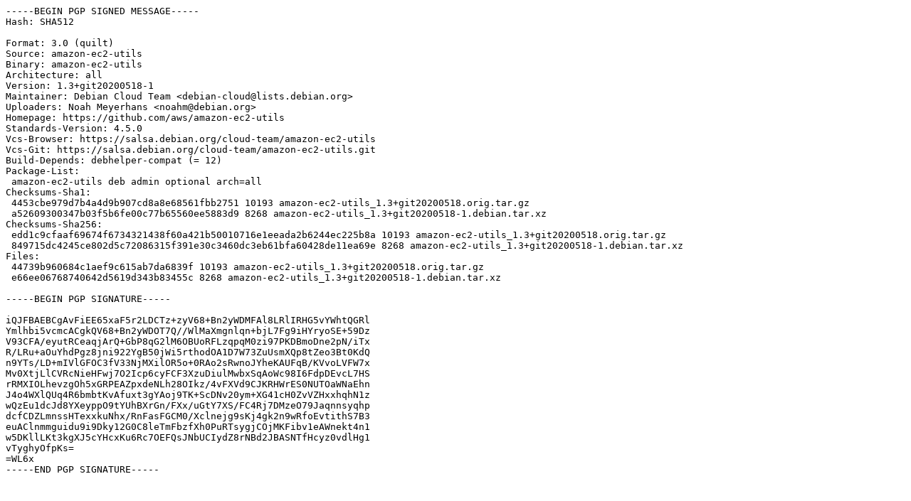

--- FILE ---
content_type: text/prs.lines.tag
request_url: http://mirror.sit.fraunhofer.de/ubuntu/pool/universe/a/amazon-ec2-utils/amazon-ec2-utils_1.3+git20200518-1.dsc
body_size: 2076
content:
-----BEGIN PGP SIGNED MESSAGE-----
Hash: SHA512

Format: 3.0 (quilt)
Source: amazon-ec2-utils
Binary: amazon-ec2-utils
Architecture: all
Version: 1.3+git20200518-1
Maintainer: Debian Cloud Team <debian-cloud@lists.debian.org>
Uploaders: Noah Meyerhans <noahm@debian.org>
Homepage: https://github.com/aws/amazon-ec2-utils
Standards-Version: 4.5.0
Vcs-Browser: https://salsa.debian.org/cloud-team/amazon-ec2-utils
Vcs-Git: https://salsa.debian.org/cloud-team/amazon-ec2-utils.git
Build-Depends: debhelper-compat (= 12)
Package-List:
 amazon-ec2-utils deb admin optional arch=all
Checksums-Sha1:
 4453cbe979d7b4a4d9b907cd8a8e68561fbb2751 10193 amazon-ec2-utils_1.3+git20200518.orig.tar.gz
 a52609300347b03f5b6fe00c77b65560ee5883d9 8268 amazon-ec2-utils_1.3+git20200518-1.debian.tar.xz
Checksums-Sha256:
 edd1c9cfaaf69674f6734321438f60a421b50010716e1eeada2b6244ec225b8a 10193 amazon-ec2-utils_1.3+git20200518.orig.tar.gz
 849715dc4245ce802d5c72086315f391e30c3460dc3eb61bfa60428de11ea69e 8268 amazon-ec2-utils_1.3+git20200518-1.debian.tar.xz
Files:
 44739b960684c1aef9c615ab7da6839f 10193 amazon-ec2-utils_1.3+git20200518.orig.tar.gz
 e66ee06768740642d5619d343b83455c 8268 amazon-ec2-utils_1.3+git20200518-1.debian.tar.xz

-----BEGIN PGP SIGNATURE-----

iQJFBAEBCgAvFiEE65xaF5r2LDCTz+zyV68+Bn2yWDMFAl8LRlIRHG5vYWhtQGRl
Ymlhbi5vcmcACgkQV68+Bn2yWDOT7Q//WlMaXmgnlqn+bjL7Fg9iHYryoSE+59Dz
V93CFA/eyutRCeaqjArQ+GbP8qG2lM6OBUoRFLzqpqM0zi97PKDBmoDne2pN/iTx
R/LRu+aOuYhdPgz8jni922YgB50jWi5rthodOA1D7W73ZuUsmXQp8tZeo3Bt0KdQ
n9YTs/LD+mIVlGFOC3fV33NjMXilOR5o+0RAo2sRwnoJYheKAUFqB/KVvoLVFW7x
Mv0XtjLlCVRcNieHFwj7O2Icp6cyFCF3XzuDiulMwbxSqAoWc98I6FdpDEvcL7HS
rRMXIOLhevzgOh5xGRPEAZpxdeNLh28OIkz/4vFXVd9CJKRHWrES0NUTOaWNaEhn
J4o4WXlQUq4R6bmbtKvAfuxt3gYAoj9TK+ScDNv20ym+XG41cH0ZvVZHxxhqhN1z
wQzEu1dcJd8YXeyppO9tYUhBXrGn/FXx/uGtY7XS/FC4Rj7DMzeO79Jaqnnsyqhp
dcfCDZLmnssHTexxkuNhx/RnFasFGCM0/Xclnejg9sKj4gk2n9wRfoEvtithS7B3
euAClnmmguidu9i9Dky12G0C8leTmFbzfXh0PuRTsygjCOjMKFibv1eAWnekt4n1
w5DKllLKt3kgXJ5cYHcxKu6Rc7OEFQsJNbUCIydZ8rNBd2JBASNTfHcyz0vdlHg1
vTyghyOfpKs=
=WL6x
-----END PGP SIGNATURE-----
